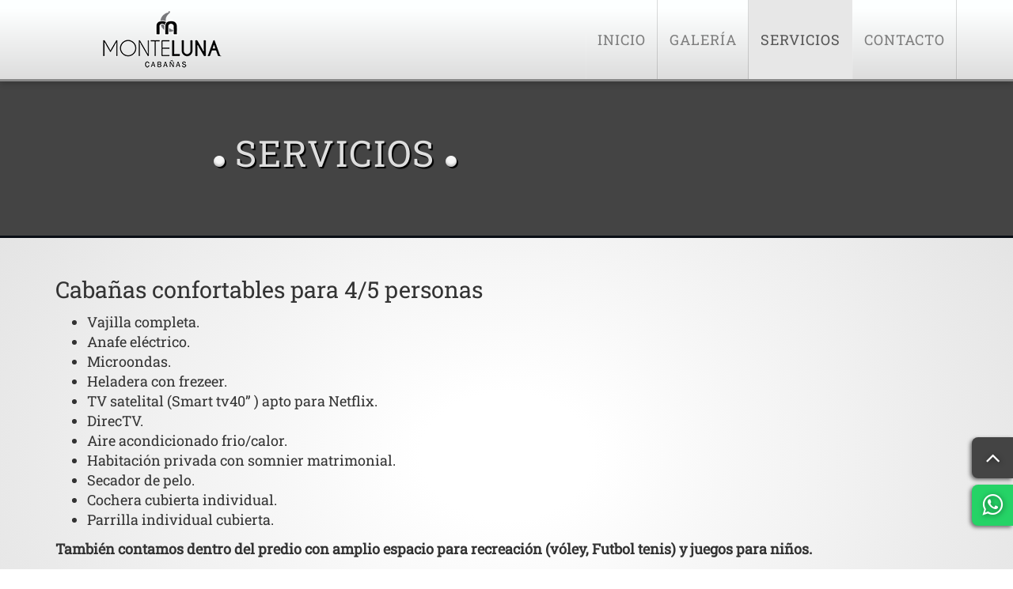

--- FILE ---
content_type: text/html; charset=utf-8
request_url: https://monteluna.com.ar/servicios
body_size: 3343
content:
<!DOCTYPE html><html lang=es-es dir=ltr class='com_content view-article itemid-103 j39 mm-hover'><head><base href=https://monteluna.com.ar/servicios /><meta http-equiv=content-type content="text/html; charset=utf-8"/><meta name=keywords content="Cabañas en Chivilcoy
Alojamiento en Chivilcoy
Hospedaje en Chivilcoy
Cabañas en el campo
Cabañas en el interior de buenos aires
Cabañas turismo rural
turismo rural "/><meta name=rights content="Monteluna "/><meta name=author content=Administrator /><meta name=description content="Contamos con 2 cabañas en un amplio predio de mas de 5000 mts. cuadrados que invita a la tranquilidad y el descanso, en un ambiente natural para compartir en familia.

"/><meta name=generator content="Joomla! - Open Source Content Management"/><title>Servicios - Monteluna Cabañas</title><link rel=stylesheet href=/media/plg_jchoptimize/assets/gz/1/0/ad71330754d1723ed14d5cc18361760b.css /><meta property=og:type content=article /><meta property=og:site_name content=AtmabHava /><meta property=og:title content=Servicios /><meta property=og:locale content=es_ES><meta property=fb:admins content=1112147599><meta property=article:published_time content=26-07-2019 /><meta property=article:modified_time content=29-07-2019 /><meta property=article:expiration_time content=3000-01-01 /><meta property=article:section content=Uncategorised /><meta name=viewport content="width=device-width, initial-scale=1.0, maximum-scale=1.0, user-scalable=yes"/><meta name=HandheldFriendly content=true /><meta name=apple-mobile-web-app-capable content=YES /><!--[if lt IE 9]>
<script src="//cdnjs.cloudflare.com/ajax/libs/html5shiv/3.7.3/html5shiv.min.js"></script>
<script type="text/javascript" src="/plugins/system/t3/base-bs3/js/respond.min.js"></script>
<![endif]--><link rel=apple-touch-icon sizes=180x180 href=/apple-touch-icon.png><link rel=icon type=image/png sizes=32x32 href=/favicon-32x32.png><link rel=icon type=image/png sizes=16x16 href=/favicon-16x16.png><link rel=manifest href=/site.webmanifest><link rel=mask-icon href=/safari-pinned-tab.svg color=""><meta name=msapplication-TileColor content=""><meta name=theme-color content=""></head><body data-spy=scroll data-target=.navbar><div class=t3-wrapper><div class="containerall main-wrapper"> <header class="nav navbar-fixed-top sticky-nav"> <nav id=t3-mainnav class="wrap navbar navbar-default t3-mainnav"><div class=container><div id=t3-off-canvas class="t3-off-canvas "><div class=t3-off-canvas-header><h2 class=t3-off-canvas-header-title>Monteluna Cabañas</h2><button type=button class=close data-dismiss=modal aria-hidden=true>&times;</button> </div><div class=t3-off-canvas-body><div class="t3-module module_menu " id=Mod1><div class=module-inner><h3 class="module-title "><span>Main Menu</span></h3><div class=module-ct><ul class="nav nav-pills nav-stacked menu"> <li class="item-101 default"><a href=/ class="">Inicio</a></li><li class=item-102><a href=/galeria class="">Galería</a></li><li class="item-103 current active"><a href=/servicios class="">Servicios</a></li><li class=item-104><a href=/contacto class="">Contacto</a></li></ul></div></div></div></div></div><div class="navbar-header page-scroll"><div class=navbar-brand><div class=logo-top> <a href=https://monteluna.com.ar/ title=Monteluna> <img class=logo-img src=/images/monteluna-transp.png alt=Monteluna /> </a> </div></div><button class="btn btn-primary off-canvas-toggle hidden-lg hidden-md" type=button data-pos=left data-nav=#t3-off-canvas data-effect=off-canvas-effect-4> <i class="fa fa-bars"></i> </button> </div><div class="collapse navbar-collapse" id=topnav><div class=t3-megamenu data-responsive=true><ul itemscope itemtype=http://www.schema.org/SiteNavigationElement class="nav navbar-nav level0"> <li itemprop=name data-id=101 data-level=1> <a itemprop=url class=hasTooltip href=/ data-target=#><span class=link-txt>Inicio</span></a> </li> <li itemprop=name data-id=102 data-level=1> <a itemprop=url class=hasTooltip href=/galeria data-target=#><span class=link-txt>Galería</span></a> </li> <li itemprop=name class="current active" data-id=103 data-level=1> <a itemprop=url class=hasTooltip href=/servicios data-target=#><span class=link-txt>Servicios</span></a> </li> <li itemprop=name data-id=104 data-level=1> <a itemprop=url class=hasTooltip href=/contacto data-target=#><span class=link-txt>Contacto</span></a> </li> </ul> </div> </div> </div> </nav> </header><div id=t3-mainbody class=t3-mainbody><div id=t3-content class=t3-content><div class=item-page itemscope itemtype=https://schema.org/Article><article itemscope itemtype=http://schema.org/Article><meta itemscope itemprop=mainEntityOfPage itemType=https://schema.org/WebPage itemid=https://google.com/article /><meta itemprop=inLanguage content=es-ES /><div class=page-header><div class=container><h1> Servicios </h1></div></div><div class=container><div class=row><div class=col-xs-12><div class="article-social-share top"> </div><section class="article-content clearfix" itemprop=articleBody><h3>Cabañas confortables para 4/5 personas</h3><ul> <li>Vajilla completa.</li> <li>Anafe eléctrico.</li> <li>Microondas.</li> <li>Heladera con frezeer.</li> <li>TV satelital (Smart tv40” ) apto para Netflix.</li> <li>DirecTV.</li> <li>Aire acondicionado frio/calor.</li> <li>Habitación privada con somnier matrimonial.</li> <li>Secador de pelo.</li> <li>Cochera cubierta individual.</li> <li>Parrilla individual cubierta.</li> </ul><p><strong>También contamos dentro del predio con amplio espacio para recreación (vóley, Futbol tenis) y juegos para niños.</strong></p><h3>Otros Servicios incluidos</h3><ul> <li>Desayuno seco</li> <li>Desayuno libre de tacc. Solicitarlo previamente. <img style="display: inline;" src=/images/sin-tacc.jpg alt="sin tacc"/></li> <li>Ropa blanca</li> <li>Servicio de mucama y cambio de sabanas y toallas cada tres días.</li> </ul><p><div class=moduletable><div class=text-center> <button type=button class="btn btn-primary btn-contact" data-toggle=modal data-target=#contact-us> <i class="fa fa-envelope"></i> Contáctenos </button> </div><div class="modal fade" id=contact-us tabindex=-1 role=dialog aria-labelledby=contact-title><div class=modal-dialog role=document><div class=modal-content><div class=modal-header> <button type=button class=close data-dismiss=modal aria-label=Close><span aria-hidden=true>&times;</span></button><h4 class=modal-title id=contact-title>Contactenos</h4></div><div class=modal-body><form class=mod_as_contact_form id=contact-form_95 novalidate><div class=mod_as_contact_form_message id=message_95></div><fieldset><div class=row><div class="form-group control-group-input right-top col-md-12"> <label for=inputName_95>Nombre: </label> <input name=name type=text class="mod_as_contact_form_input form-control" id=inputName_95 required> </div><div class="form-group control-group-input right-top col-md-12"> <label for=inputEmail_95>Email: </label> <input name=email type=email class="mod_as_contact_form_input form-control" id=inputEmail_95 required> </div></div><div class=row><div class="form-group control-group-input right-top col-md-12"> <label for=inputEmail_95>Teléfono: </label> <input name=phone type=text class="mod_as_contact_form_input form-control" id=inputPhone_95 required> </div><div class="form-group control-group-input right-top col-md-12"> <label for=selectSubject_95>Asunto: </label> <input name=type type=text class="mod_as_contact_form_input form-control" id=selectSubject_95 required> </div></div><div class=row><div class="form-group control-group-textarea right-top col-md-12"> <label for=inputMessage_95>Mensaje: </label> <textarea name=message class="mod_as_contact_form_textarea form-control" id=inputMessage_95 required></textarea> </div> </div><div class="control-group btn-group"><div class=controls> <button type=submit name=button value=Send class="btn btn-primary mod_as_contact_form_btn">Enviar</button> </div> </div> </fieldset> </form> </div><div class=modal-footer> <button type=button class="btn btn-default" data-dismiss=modal>Cerrar</button> </div> </div> </div> </div> </div> </p><p> </p></section></div></div></div><div class="article-social-share bottom"> </div> </article> </div> </div> </div><footer id=t3-footer class="wrap t3-footer"><section class=t3-copyright><div class=container><div class=row><div class="col-md-12 copyright "><div class=row><div class=col-md-12><div class='address center'><h3> Monteluna Cabañas</h3><p> Contamos con 2 cabañas en un amplio predio de mas de 5000 mts. cuadrados que invita a la tranquilidad y el descanso, en un ambiente natural para compartir en familia. </p><address><p><i class="fa fa-map-marker"></i> Ruta 30 km 470.100 Chivilcoy, Provincia de Buenos Aires	</p><p><i class="fa fa-envelope"></i><a href=mailto:info@monteluna.com.ar>info@monteluna.com.ar</a></p><p><i class="fa fa-envelope"></i><a href=mailto:reservas@monteluna.com.ar>reservas@monteluna.com.ar</a></p><p> <i class="fa fa-globe"></i><a href=https://monteluna.com.ar/>www.monteluna.com.ar/</a></p><p class=whatsup> <i class="fa fa-whatsapp"></i> <a href="https://api.whatsapp.com/send?phone=5492346407726" target=_blank>2346-407726</a></p></address></div><div class="social-menu-bar btn-no-align btn-flat" id=social-bar> <a class="btn btn-social-icon btn-facebook" href=https://www.facebook.com/monte.luna.1 target=_blank><i class="fa fa-facebook"></i></a><a class="btn btn-social-icon btn-instagram" target=_blank href=https://www.instagram.com/monteluna47/><i class="fa fa-instagram"></i></a> </div></div></div> <span class=siteName>&copy; 2026 Monteluna Cabañas</span> </div></div></div></section></footer></div></div><div id=back-to-top data-spy=affix data-offset-top=300 class="back-to-top affix-top"> <button class="btn btn-primary 0" title="Ir Arriba"><i class="fa fa-angle-up"></i></button> </div><div id=whatsapp-bottom class=whatsappbox> <a class="btn btn-whatsapp  0" title=WhatsApp target=_blank href="https://api.whatsapp.com/send?phone=5492346407726"><i class="fa fa-whatsapp"></i></a> </div> <script src=/media/plg_jchoptimize/assets/gz/1/0/7b9e934cd6e673f5dda509dc0b5877dc.js defer async></script> </body> </html>